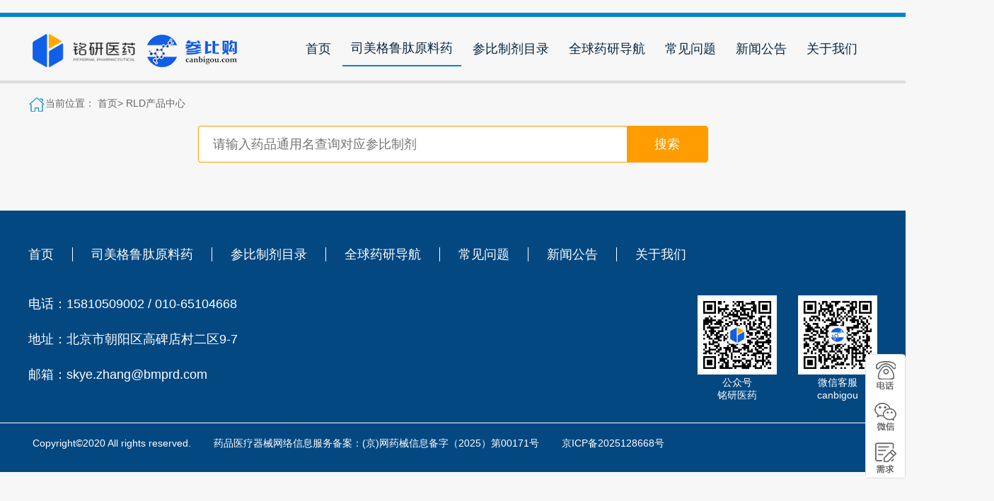

--- FILE ---
content_type: text/html; charset=utf-8
request_url: https://www.canbigou.com/product-p20.html
body_size: 6792
content:
<!DOCTYPE html>
<html lang="en">
<head>
   <meta charset="UTF-8">
<title>参比购-参比制剂产品中心</title>
<meta http-equiv="X-UA-Compatible" content="IE=8">
<link rel="stylesheet" type="text/css" href="/static/css/style.css">
<link rel="stylesheet" type="text/css" href="/static/css/wj-style.css">
<!--[if lt IE 9]>
<meta http-equiv="X-UA-Compatible" content="IE=edge,chrome=1">
<![endif]-->
<!--[if lt IE 9]>
<![endif]-->
<meta name="keywords" content="参比购-参比制剂产品中心">
<meta name="description" content="参比购 - 全国最全的仿制药参比制剂信息、FDA橙皮书、欧盟药品上市信息、进口药品数据库、日本橙皮书等数据库产品信息。">
<script src="/static/js/jquery-1.9.1.js"></script>
<style type="text/css">
    body{font-family: Inter, -apple-system, BlinkMacSystemFont, Segoe UI, SF Pro SC, SF Pro Display, SF Pro Icons, PingFang SC, Hiragino Sans GB, Helvetica Neue, Helvetica, Arial, sans-serif !important;}
    body{background:#fff;}
</style>
</head>
<body>
﻿<style>
.l-item{display:none;}
.headlist li:hover .l-item{display:block;position:absolute;top:48px;background: #fff;
    width: 100%;
	z-index: 10;
    min-width: 120px;
	left:50%;transform:translate(-50%);
    border-radius: 4px;}
.headlist li:hover .l-item a{width:100%;padding: 7px 0;font-size: 16px;  }
.headlist li{position:relative}


.header-btns {
    position: absolute;
    top: 0;
    right: .46875%;
    z-index: 2;
    height: 100%;
    -webkit-box-align: center;
    -webkit-align-items: center;
    -moz-box-align: center;
    -ms-flex-align: center;
    display: flex;
    align-items: center;
    -webkit-box-pack: center;
    -webkit-justify-content: center;
    -moz-box-pack: center;
    -ms-flex-pack: center;
    justify-content: center;
    width: 100px;
    cursor: pointer
}

.header-btns .lang-con {
    display: -webkit-box;
    display: -webkit-flex;
    display: -moz-box;
    display: -ms-flexbox;
    display: flex;
    -webkit-box-align: center;
    -webkit-align-items: center;
    -moz-box-align: center;
    -ms-flex-align: center;
    align-items: center;
    width: 100%;
    -webkit-box-pack: center;
    -webkit-justify-content: center;
    -moz-box-pack: center;
    -ms-flex-pack: center;
    justify-content: center;
    height: 100%
}

.header-btns .lang-con .name_lang {
    padding: 0 12px 0 0;
    font-size: 18px;
    color: #4c432b
}

.header-btns .lang-con .icon-country {
    width: 22px;
    height: 22px
}

.header-btns .lang-con .icon-arrow {
    width: 10px;
    display: block;
    transition: .25s ease-out 0s
}

.arrows-box .arr-btn,.header-btns .dropDown {
    -webkit-transition: .25s ease-out 0s;
    -o-transition: .25s ease-out 0s;
    -moz-transition: .25s ease-out 0s
}

.header-btns:hover .dropDown {
    opacity: 1;
    visibility: visible;
    -webkit-transform: translateY(0);
    -moz-transform: translateY(0);
    -ms-transform: translateY(0);
    -o-transform: translateY(0);
    transform: translateY(0);
}

.header-btns .dropDown {
opacity: 0;
    visibility: hidden;
    position: absolute;
    top: 70%;
    left: 0;
    width: 100%;
    background-color: #fff;
    -webkit-transform: translateY(10px);
    -moz-transform: translateY(10px);
    -ms-transform: translateY(10px);
    -o-transform: translateY(10px);
    transform: translateY(10px);
    transition: .25s ease-out 0s
}

.header-btns .dropDown li {
    height: 30px;
    line-height: 30px;
    display: -webkit-box;
    display: -webkit-flex;
    display: -moz-box;
    display: -ms-flexbox;
    display: flex;
}

.header-btns .dropDown li:last-child {
    margin-bottom: 0
}

.header-btns .dropDown li a {
    color: #525252;
    display: block;
    display: -webkit-box;
    display: -webkit-flex;
    display: -moz-box;
    display: -ms-flexbox;
    display: flex;
    -webkit-box-align: center;
    -webkit-align-items: center;
    -moz-box-align: center;
    -ms-flex-align: center;
    align-items: center;
    width: 100%;
    height: 100%;
    padding-left: 22px;
    font-size: 16px;
	text-decoration:none
}

.pg-footer,.pg-footer a {
    color: #EFE4BD
}

.header-btns .dropDown li a img {
    margin-right: 8px;
    width: 22px;
    height: 22px
}

.header-btns .dropDown::before {
    display: block;
    position: absolute;
    top: -10px;
    border: 5px solid transparent;
    border-bottom-color: #000;
    height: 0;
    left: 50%;
    margin-left: -5px;
    width: 0
}


</style>

<div>
    <div class="headtop"></div>
    <div class="headmid" style="position: relative;">
        <a class="headlogo" href="/">
            <img src="/static/images/logo.png">
        </a>
        <ul class="headlist" style="float:unset; margin-left: 5rem;">
            <li data-page="home"><a href="/">首页</a></li>
            <li data-page="semaglutide">
                <a href="/semaglutide.html">司美格鲁肽原料药</a>
            </li>
            <!--<li data-page="chain">
                <a href="/bulkdrug.html">多肽侧链</a>
            </li>-->
            <li data-page="directory">
			    <a href="/directory.html">参比制剂目录</a>
				 <div class="l-item">
				 <!--<a href="/product.html">RLD产品中心</a>-->
				</div>
			</li>
			<li data-page="nav"><a href="/nav.html">全球药研导航</a></li>
            <li data-page="faq"><a href="/faq.html">常见问题</a></li>
            <li data-page="news"><a href="/news.html">新闻公告</a></li>
            <li data-page="about"><a href="/about.html" rel="nofollow">关于我们</a></li>
        </ul>
		
		<!--<div class="header-btns">
        <div class="lang-con">
          <span class="name_lang">中文</span>
            <img src="/static/images/lang-arrow.png" alt="" class="icon-arrow">
        </div>
         <ul class="dropDown">
            <li>
                 <a href="/bulkdrug.html" rel="nofollow">
                    <span class="name_lang">中文</span>
                </a>
            </li>
            <li>
                <a href="/en.html" rel="nofollow">
                     <span class="name_lang">English</span>
                </a>
            </li>
        </ul>
    </div>-->
		
    </div>
    <div class="headbottom"></div></div>
<link rel="stylesheet" type="text/css" href="/static/css/searchlist.css">
<div class="cx">
    <!-- 当前位置 -->
    <div class="position">
        <span><img src="/static/images/position.png">当前位置：</span>
        <a href="/">首页>  </a>
       <a href="/product.html">RLD产品中心</a>    </div>		        <!-- 搜索 -->
    <style type="text/css">
        #search_btn{
            display: block;
            height: 50px;
            width: 120px;
            background: #ff9c01;
            border-radius: 0px 4px 4px 0px;
            float: right;
            line-height: 50px;
            text-align: center;
            color: #fff;
            text-decoration: none;
        }
        .pages #page_back , .pages #page_next{
            /*margin-right: 5px;*/
            padding-left: 8px;
            padding-right: 8px;
        }
        .pages #page_view{
            color: #fff!important;
            background: #044881;
            border-radius: 2px;
            
        }
        .pages a{
            min-width: 30px;
            height: 30px;
            text-align: center;
            line-height: 30px;
            background: #fff;
            text-decoration: none;
            color: #000;
            display: inline-block;
            border: 1px solid #cccccc;
        }
        .pages_go input{
            height: 25px!important;
            text-align: center;
        }
        .wj-form .wj-inp-group input{
            margin-bottom: 10px;
        }
		p.btn a{    background: #0985d3;
    color: #fff;
    display: block;
    text-align: center;
    line-height: 35px;}
        input[type='submit']:hover{
            cursor:pointer;
        }
		
	
		.nav-header{height: 45px;text-align: center;line-height: 45px;color: #fff;background: #115fe7;}
		.n-list ul li {height:35px;text-align: center;line-height: 35px;border-bottom: 1px #ececec solid;}
        .n-list ul li a{width: 100%;display: inline-block;color: #777;}
	</style>
    
	<div class="content">
	
	<!--
	<div class="pt-left">
	  <div class="nav-header">产品分类</div>
	  <div class="n-list">
	  <ul>
	     	      <li><a href="/product/catid/70.html">多肽侧链</a></li>
		 	      <li><a href="/product/catid/134.html">侧链合成定制</a></li>
		 	  </ul>
	  </div>
	
	</div>
	-->
	
	<div class="pt-right">
	<div class="search">
        <form action="/product.html">
            <input  height="49px" type="text" class="text" name="_q" id="q" value="" required placeholder="请输入药品通用名查询对应参比制剂"/>
            <input type="submit" value="搜索" class="search_btn" id="search_btn" style="margin:0px;;width:115px;margin-left:5px;border-top-right-radius:4px;border-right:1px solid #ff9c01;border-bottom-right-radius:4px;"/>
        </form>
            </div>
    <div class="wj-product">
            <div style="clear: both;"></div>
    </div>
    <p class="" style="text-align: center;margin-bottom: 50px;">
        <span class="pages">
        
                <script type="text/javascript">
            $(".sure_btn").click(function() {
                var url = $('a#page_view').data('url');
                var text = $('a#page_view').text();
                url = url.replace("page="+text,"page="+$(".input1").val());
                window.location.href = url;
                });
        </script>
        </span>
    </p>
    </div>
    <div style="clear:both"></div>
	</div>
</div>
<script type="text/javascript">
    $('.wj-product-list-down p span').hover(function(){
        $(this).css({'cursor':'pointer'})
    })
    // 产品的鼠标浮动样式
    $('body').css({'background':'#f7f7f7'});
    $('.wj-product-list.nolead').hover(function(){
        $(this).find('.wj-noactive').show();
        $(this).find('.wj-product-list-down p').css({'margin-top':'8px'})
        $(this).css({'height':'400px','margin-bottom':'15px'})
    },function(){
        $(this).find('.wj-noactive').hide();
        $(this).find('.wj-product-list-down p').css({'margin-top':'20px'})
        $(this).css({'height':'345px','margin-bottom':'70px'})
    })
</script>

<!-- 产品列表结束 -->
﻿﻿﻿<!-- 右侧栏 -->
<style type="text/css">
    .youce{
        position: fixed;
        right: 0;
        bottom: 43px;
        width: 55px;
        height: 174px;
        border: 1px solid #dcdcdc;
        border-radius: 5px;
        z-index: 1000;
    }
    .youce img {
        display: block;
        width: 100%; max-width: none;
        text-align: center;
    }
    .youce .youce-common{
        border-bottom: 0px solid #dcdcdc;
        position: relative;
    }
    .youce .youce-common:last-of-type{
        border-bottom: 1px solid #dcdcdc;
    }
    .youce .youce-common .meng{
        width: 55px;
        height: 60px;
        top: 0;
        left: 0;
        background: #167fff;
        font-size: 14px;
        box-sizing: border-box;
        color: white;
        display: none;
        position: absolute;
    }
    .youce-common .righterweima{
        margin-right: 5px;
    }
    .youce-common:nth-of-type(1) .righterweima{
        display: none;
        position: absolute;
        right: 50px;
        top: -3px;
        width: auto;
        height: 58px;
    }
    .youce-common:nth-of-type(2) .righterweima{
        display: none;
        position: absolute;
        right: 50px;
        top: -3px;
        width: auto;
        height: 132px;
    }
    .youce-common:last-of-type{
        cursor: pointer;
    }
</style>
<div class="youce">
    <div class="youce-common">
        <img src="/static/images/tel-w.png">
        <div class="meng"><img src="/static/images/tel-blue.png"></div>
        <img src="/static/images/telphone.png" class="righterweima">
    </div>
    <div class="youce-common">
        <img src="/static/images/weixin-w.png">
        <div class="meng"><img src="/static/images/weixin-blue.png"></div>
        <img src="/static/images/wechat.jpg" class="righterweima">
    </div>
    <div class="youce-common">
        <img src="/static/images/need-w.png">
        <div class="meng"><img src="/static/images/need-blue.png"></div>
    </div> 
</div> 
<script type="text/javascript">
    $('.youce-common').hover(function(){
        $(this).find('.meng').show();
        $(this).find('.righterweima').fadeIn(500);
    },function(){
        $(this).find('.meng').hide();
        $(this).find('.righterweima').hide();
    })
</script>
<!--<div class="wj-product-meceng" style="display: none;">
    <div class="wj-mengceng-con">
        <div class="wj-mengceng-concenter">
            <i class="xx"><img src="/static/images/wj-x.png"></i>
            <p class="wj-tijiaoxuqie">提交需求</p>
            <div class="wj-form">
                <p class="wj-inp-group"><span><i>*</i>公司名称</span><input type="text" class="companyname1" name="company" placeholder="请输入您的公司名称"></p>
                <p class="wj-inp-group"><span><i>*</i>联系人</span><input type="text" class="name1" name="name" placeholder="请输入联系人的姓名"></p>
                <p class="wj-inp-group"><span><i>*</i>联系电话</span><input type="text" class="tel1" name="mobile" placeholder="请输入联系人的电话号码"></p>
                <p class="wj-inp-group"><span><i>*</i>咨询品种</span><input type="text" class="zxtype1" name="variety" placeholder="请输入您要咨询的种类"></p>
                <p class="wj-inp-group"><span><i>*</i>进口方式</span>
                    <select name="way1">
                        <option value="1">一次性进口</option>
                        <option value="2">已注册进口</option>
                    </select>
                </p>
                <p class="wj-inp-group" style="margin-top: 20px;"><span class="wj-beizhu" >特殊备注</span><textarea name="remark1" style="font-size: 14px;"></textarea></p>
                <p class="wj-inp-group wj-tishi-info" >RLD：15810509002 / API：13718297172</p>
                <p class="wj-inp-group wj-button"><input type="submit" name="dosubmit" value="提交" onclick="tijiao()" class="submit" id="submit" style="text-indent : 6px;font-size: 16px;"></p>
            </div>
        </div>
    </div>
</div> 
<div class="wj-product-meceng2" style="display: none;">
    <div class="wj-mengceng-con" style="margin-top: 8%;">
        <div class="wj-mengceng-concenter">
            <i class="xx"><img src="/static/images/wj-x.png"></i>
            <p class="wj-tijiaoxuqie">需求已提交</p>
            <div class="wj-form">
                <p class="wj-inp-group wj-tishi-info" style="padding-left: 0;">您好！您的需求已提交成功，我们会尽快根据您的需求进行产品查询工作，信息查询时间为1-3个工作日，我们会派专人与您联系告知查询结果，协助您做好选品采购工作。</p>
                <p class="wj-inp-group wj-button"><input type="button" name="dosubmit" value="确定" class="submit" onclick="sures()" id="button" style="text-indent : 6px;"></p>
            </div>
        </div>
    
    </div>
</div>--> 
<input type="hidden" value="content" class="catids">
<script type="text/javascript">
    // 需求框的弹出样式
    $('.wj-tijiao').click(function(){
        $('.wj-product-meceng').show();
    });
    $('.xx').click(function(){
        $('.wj-product-meceng').hide();
    });
    $('.wj-tijiao').click(function(){
        $('.wj-product-meceng').show();
    });
    $('.xx').click(function(){
        $('.wj-product-meceng2').hide();
        $('.wj-product-meceng').hide();
    });
    $('#button').click(function(){
        $('.wj-product-meceng2').hide();
    });
    //表单提交的ajax
    //按钮单击时执行
    function tijiao(){
        var comname = $(".companyname1").val();
        var name = $(".name1").val();
        var tel = $(".tel1").val();
        var zxtype = $(".zxtype1").val();
        var way = $("select[name='way1'] option:selected").val();
        var remark = $("textarea[name='remark1']").val();
        if(!comname || !name || !tel || !zxtype){
            alert('必填信息不能为空');
            return false;
        }else{
            $.post("/f.html",{company:comname,name:name,mobile:tel,variety:zxtype,way:way,remark:remark},function(msg){
                $('.wj-product-meceng').hide();
                $('.wj-product-meceng2').show();
                $(".companyname1").val("");
                $(".name1").val("");
                $(".tel1").val("");
                $(".zxtype1").val("");
                $("textarea[name='remark1']").val("");
            })
        }
    }

    function sures(){
        if($('.catids').val() == 'search'){
            location.reload();
        }else{
            return false;
        }
    }

</script><script type="text/javascript">
    $('.youce-common:nth-of-type(3)').click(function(){
        $('.wj-product-meceng').show();
    })
</script>
<!-- 右侧栏结束 -->
<div class="foot">
    <div class="foottop" style="margin-bottom:30px">
	    <div class="footlt">
                <ul class="footlist">
                    <li><a href="/">首页</a></li>
                    <li><a href="/semaglutide.html">司美格鲁肽原料药</a></li>
                    <li><a href="/directory.html">参比制剂目录</a></li>
                    <!--<li><a href="/bulkdrug.html">多肽侧链</a></li>-->
	    <li><a href="/nav.html">全球药研导航</a></li>
                    <li><a href="/faq.html">常见问题</a></li>
                    <li><a href="/news.html">新闻公告</a></li>
                    <li><a href="/about.html" rel="nofollow">关于我们</a></li>
                </ul>
        </div>
        <div class="footleft">
            
            <div class="footlm">
                <div>电话：<span>15810509002 / 010-65104668</span>    </div>
                <div>地址：<span>北京市朝阳区高碑店村二区9-7</span>  </div>
                <div>邮箱：<span>skye.zhang@bmprd.com</span>    </div>
            </div>
        </div>
        <div class="footright">
            <div style="float: left">
                <div><img src="/upload/image/2019-11/4ea45d395c217a18b0cb0f7c38107176.png" style="margin-top:0"></div>
                <div>公众号<br>铭研医药</div>
            </div>
            <div  style="float: left;margin-left: 30px;margin-right: 0px">
                <div><img src="/upload/image/2019-11/0b1e18899b176560b3fda854a0d40f06.png" style="margin-top:0"></div>
                <div>微信客服<br>canbigou</div>
            </div>
			<!--<div  style="float: left;margin-left: 20px;margin-right: 0px">
                <div><img src="/static/images/wxewm.jpg" style="margin-top:0"></div>
                <div>API<br>微信：ZaYa_BMPRD</div>
            </div>-->
        </div>
    </div>
    <div class="footline"></div>
    <div class="footbottom">
        <div>
            <span>Copyright©2020 All rights reserved.                                药品医疗器械网络信息服务备案：(京)网药械信息备字（2025）第00171号                                <a href="http://beian.miit.gov.cn/" target="_blank"><font color="white">京ICP备2025128668号</font></a></span>
            <span></span>
        </div>
    </div>
</div>

<script>
    //var _hmt = _hmt || [];
    //(function() {
    //    var hm = document.createElement("script");
    //    hm.src = "https://hm.baidu.com/hm.js?ac5cdd7135d6bf90d2e24d83b737bf41";
    //    var s = document.getElementsByTagName("script")[0];
    //    s.parentNode.insertBefore(hm, s);
    //})();

    // 咨询弹出商桥事件 --> 
   // $('.shangqiao').click(function(){
   //     $('.nb-group-text').click();
   // });
    $('.zixun').click(function(){
        $('.nb-group-text').click();
    });

    $(".header-btns").click(function (e) {
       e.stopPropagation(), 
	   $(this).toggleClass("active")
    })

    $("body").bind("contextmenu  cut", function () {
        return false;
    });
    // 原材料供应提交
    function submits(){
        var comname = $(".companyname1").val();
        var name = $(".name1").val();
        var tel = $(".tel1").val();
        var zxtype = $(".zxtype1").val();
        var remark = $("textarea[name='remark1']").val();
        if(!comname || !name || !tel || !zxtype){
            alert('必填信息不能为空');
            return false;
        }else{
            $.post("/f.html",{company:comname,name:name,mobile:tel,variety:zxtype,remark:remark},function(msg){
                $('.wj-product-meceng').hide();
                $('.wj-product-meceng2').show();
                $(".companyname1").val("");
                $(".name1").val("");
                $(".tel1").val("");
                $(".zxtype1").val("");
                $("textarea[name='remark1']").val("");
            })
        }
    }
</script>
<!-- <script>
(function(){
    var bp = document.createElement('script');
    var curProtocol = window.location.protocol.split(':')[0];
    if (curProtocol === 'https') {
        bp.src = 'https://zz.bdstatic.com/linksubmit/push.js';
    }
    else {
        bp.src = 'http://push.zhanzhang.baidu.com/push.js';
    }
    var s = document.getElementsByTagName("script")[0];
    s.parentNode.insertBefore(bp, s);
})();
</script> -->
    <script>
         $('.jiequ').each(function(){
         	var b = $(this);
           b.text().length >10 && b.text(b.text().substr(0,10)+'...');
         });
         $("ul.headlist li").eq(1).css({'border-bottom':'2px solid#0383d3'});;
      </script>
</body>
</html>

--- FILE ---
content_type: text/css
request_url: https://www.canbigou.com/static/css/searchlist.css
body_size: 1985
content:

html, body, div, span, iframe, h1, h2, h3, h4, h5, h6, p, blockquote, pre, a, address, big, cite, code, del, em, font, img, ins, small, strong, var, b, u, i, center, dl, dt, dd, ol, ul, li, fieldset, form, label, legend {
	margin: 0;
	padding: 0;

}
ol, ul {
	list-style: none outside none;
}
a{text-decoration: none;}
.clear{clear: both;}
.clearfix:after{
    content: "";
    clear: both;
    height: 0;
    overflow: hidden;
    display: block;
    visibility: hidden;
}
.cxjg-ml {
	font-size: 22px;
	font-family: "PingFang SC";
	color: rgb(51, 51, 51);
}
.k_name{
    display: inline;
	color: #FF0000;
}
.msg{
    margin-top: 30px;
    margin-bottom: 160px;

}
.msg p{
    margin-bottom: 8px;
}
.zixun{
    visibility:hidden;
}
.fzml table tr:hover a{
    visibility: visible;
}

.no_list_all{
    margin-top: 100px;
}
.no_list{
    border: 1px red;
    margin-top: 30px;
}
.jianjie_wechat {
    border-radius: 12px;
    background-color: rgb(255, 255, 255);
    box-shadow: 0px 6px 10px 0px rgba(98, 98, 98, 0.24);
    width: 716px;
    height: 270px;
    margin: 0 auto;
}
.no_list ul li{
    float: left;
}
.left_img{
    width: 33%;
    height: auto;
    text-align: center;
    display: table;
    padding-top: 44px;
}
.left_img img {
    width: 163px;
    height: 164px;
}
.left_img p{
    font-size: 16px;
    font-family: "PingFang SC";
    color: rgb(34, 34, 34);
}


.right_text {
    width: 60%;
    padding-right: 36.5px;
    padding-top: 30px;
    height: auto;
    text-align: left;
}
.right_text .biaoti{
    margin-bottom: 20px;
}
.right_text .biaoti img {
    vertical-align:middle;
    margin-right: 15px;
    padding-bottom: 4px;

}
.right_text .biaoti span {
    font-size: 18px;
    font-family: "PingFang SC";
    color: rgb(34, 34, 34);
    line-height: 1.667;
}

.right_text p{
    font-family: "PingFang SC";
    font-size: 16px;
    color: rgb(34, 34, 34);
    line-height: 1.2;
    text-align: justifyLeft;
    z-index: 40;
}